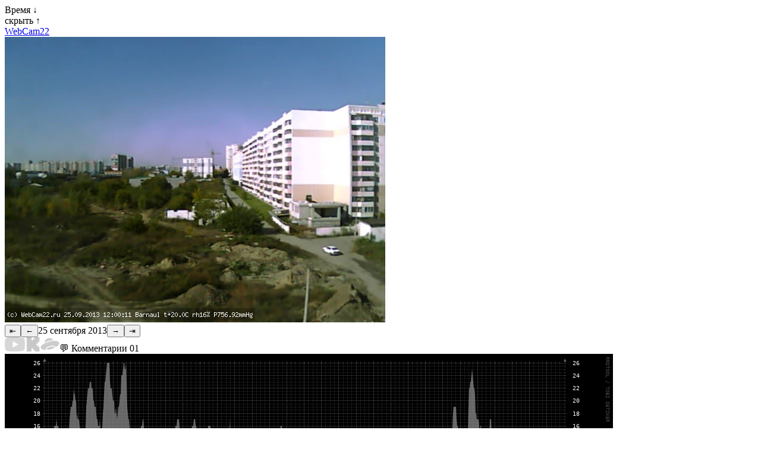

--- FILE ---
content_type: text/html; charset=utf-8
request_url: https://webcam22.ru/2013/09/25
body_size: 2843
content:
<!DOCTYPE html>
<html lang="ru">
<head>
<meta charset="utf-8">
<title>Архив за 25 сентября 2013 года / Веб-Камера Барнаул / Web-Camera Barnaul</title>
<meta name="description" content="Архив за 25 сентября 2013 года / Веб-Камера Барнаул / Графики погоды">
<meta name="keywords" content="Веб-Камера, Барнаул, Web-Camera, Barnaul, Алтай, Алтайский край, Температура, Погода, 22:63:030408">
<meta name="viewport" content="width=device-width, initial-scale=1.0">
<link rel="icon" href="/favicon.svg" type="image/svg+xml">
<script src="/jquery-4.0.0.min.js"></script>
<script src="/iwcam.js?2026010601"></script>
<script src="/jquery.calendarlite.js?2024021001"></script>
<link rel="stylesheet" type="text/css" href="/style.css?2025013001">
<link rel="prev" href="/2013/09/24">
<link rel="next" href="/2013/09/26">
<script>

var rt = 5000;
var tid;
var dt = '2013/09/25';
var dtc = [2013,8,25];
var dtt = [2026,0,23];
var shots = ['000015.jpg','001005.jpg','002005.jpg','003014.jpg','004009.jpg','005012.jpg','010020.jpg','011005.jpg','012001.jpg','013016.jpg','014008.jpg','015020.jpg','020014.jpg','021005.jpg','022010.jpg','023017.jpg','024008.jpg','025010.jpg','030002.jpg','031010.jpg','032016.jpg','033001.jpg','034006.jpg','035018.jpg','040010.jpg','041002.jpg','042021.jpg','043004.jpg','044009.jpg','045020.jpg','050013.jpg','051003.jpg','052020.jpg','053017.jpg','054011.jpg','055009.jpg','060020.jpg','061012.jpg','062004.jpg','063019.jpg','064008.jpg','065011.jpg','070013.jpg','071003.jpg','072020.jpg','073020.jpg','074003.jpg','075020.jpg','080016.jpg','081009.jpg','082003.jpg','083011.jpg','084015.jpg','085006.jpg','090016.jpg','091007.jpg','092005.jpg','093018.jpg','094016.jpg','095009.jpg','100004.jpg','101010.jpg','102013.jpg','103017.jpg','104020.jpg','105019.jpg','110003.jpg','111003.jpg','112004.jpg','113001.jpg','114007.jpg','115020.jpg','120011.jpg','121017.jpg','122013.jpg','123015.jpg','124003.jpg','125013.jpg','130015.jpg','131015.jpg','132021.jpg','133010.jpg','134020.jpg','135004.jpg','140011.jpg','141003.jpg','142006.jpg','143013.jpg','144005.jpg','145016.jpg','150010.jpg','151009.jpg','152005.jpg','153011.jpg','154006.jpg','155018.jpg','160011.jpg','161007.jpg','162016.jpg','163004.jpg','164019.jpg','165013.jpg','170004.jpg','171021.jpg','172021.jpg','173010.jpg','174008.jpg','175021.jpg','180021.jpg','181003.jpg','182012.jpg','183022.jpg','184014.jpg','185006.jpg','190018.jpg','191008.jpg','192008.jpg','193004.jpg','194004.jpg','195006.jpg','200004.jpg','201015.jpg','202012.jpg','203002.jpg','204003.jpg','205004.jpg','210012.jpg','211005.jpg','212003.jpg','213005.jpg','214003.jpg','215006.jpg','220020.jpg','221003.jpg','222015.jpg','223005.jpg','224015.jpg','225005.jpg','230021.jpg','231011.jpg','232007.jpg','233021.jpg','234012.jpg','235001.jpg'];
var shotl = shots.length;
var shot = parseInt(shotl/2, 10);
var limit = 0;
var lui = 0;


new Image().src = "https://counter.yadro.ru/hit?r" + escape(document.referrer) + ((typeof(screen)=="undefined")?"" : ";s"+screen.width+"*"+screen.height+"*" + (screen.colorDepth?screen.colorDepth:screen.pixelDepth)) + ";u"+escape(document.URL) +  ";" +Math.random();

(function(m,e,t,r,i,k,a){m[i]=m[i]||function(){(m[i].a=m[i].a||[]).push(arguments)}; m[i].l=1*new Date();k=e.createElement(t),a=e.getElementsByTagName(t)[0],k.async=1,k.src=r,a.parentNode.insertBefore(k,a)}) (window, document, "script", "https://mc.yandex.ru/metrika/tag.js", "ym"); ym(33004614, "init", { clickmap:false, trackLinks:false, accurateTrackBounce:5000 });

</script>
</head>
<body>

<div id="note" style="display: none;"></div>

<div id="data0" style="display: none;"><span>Дата &#8595;</span></div>
<div id="data" style="display: block;"></div>

<div id="time0"><span>Время &#8595;</span></div>
<div id="time"><div id="time_list"></div><div class="time_hide"><span>скрыть &#8593;</span></div></div>

<div class="le0"><a href="/">WebCam22</a></div>

<div class="le"><img src="/archive/2013/09/25/120011.jpg" alt="Кадр с камеры 25 сентября 2013 года" id="oimg" class="rimg"></div>

<div class="le"><button onclick="dayPrev()" class="bmr">&LeftArrowBar;</button><button onclick="showPrev()" id="bprev">&larr;</button><span id="arctxt"><time datetime="2013-09-25">25 сентября 2013</time></span><button onclick="showNext()" id="bnext">&rarr;</button><button onclick="dayNext()" class="bml">&RightArrowBar;</button></div>

<div class="le">
<div id="hc">
<div id="yyc"><!--noindex--><a href="/exit/2" target="_blank" rel="nofollow" class="lyt" title="YouTube"><img src="/yt.png" width="36" height="24" alt="YouTube"></a><!--a href="/exit/5" target="_blank" rel="nofollow" class="lyt" title="Twitch"><img src="/tw.png" width="24" height="24" alt="Twitch"></a--><a href="/exit/6" target="_blank" rel="nofollow" class="lyt" title="Kick"><img src="/kk.png" width="24" height="24" alt="Kick"></a><a href="/exit/3" target="_blank" rel="nofollow" class="lyt" title="Яндекс Диск"><img src="/yd.png" width="32" height="24" alt="Яндекс Диск"></a><!--/noindex--><span id="hcl" class="lc">&#128172; Комментарии <span>01</span></span></div>
<div id="comments"></div>
</div>
</div>

<div class="le"><img class="rimg" src="/graph/201309_temp.png" id="temp" alt="Температура за месяц Сентябрь 2013 года"></div>
<div class="le"><img class="rimg" src="/graph/201309_metar.png" id="metar" alt="Ветер, влажность, давление за месяц Сентябрь 2013 года"></div>

<div class="le" id="jump"></div>

<div class="le">
<div class="txt">
<span class="info">
* Постоянная запись видеопотока не ведется, архив видео отсутствует, <span class="clk" title="далее...">...</span><span class="more">все сохраненные кадры доступны здесь
(с марта 2011 года: Квартал 1051, 22:63:030408:50, в кадре: Павловский тракт 213а (ТП 1042), 215, 219 (стройка школы на 775 мест), 221, 225, 225б, 235 (Детский сад №270), 237;  Малахова 134а к2 (ЖК Рубин), 138; Взлётная 3; Гридасова 5 (Трамвайное депо №3);),
все сохраненные видео и онлайн трансляции с камеры находятся по ссылкам выше на YouTube и Яндекс Диске.<br>
Если вы считаете что видеоархив очень нужен и готовы быть его спонсором или владеете лучшим местом
для установки камеры, хотите и можете его предоставить, напишите об этом, ссылка на емайл ниже.</span></span>
</div>
</div>
<div class="le">
<div class="txt">
<span class="donate"><span class="clk">Поддержать проект</span>
<br>
<span class="more">
<br>
<a href="/exit/4" target="_blank" rel="nofollow">ЮMoney</a><br><br>
</span></span>
</div>
</div>

<div class="le sm">Веб-Камера Барнаул &copy; 2006 &mdash; 2026 <span>Андрей Юдаков</span></div>

<div class="le"><!--noindex--><a href="/exit/1" target="_blank" rel="nofollow"><img src="https://counter.yadro.ru/logo?16.5" width="88" height="31" alt="" title="LiveInternet: показано число просмотров за 24 часа, посетителей за 24 часа и за сегодня"></a><!--/noindex--></div>

</body>
</html>